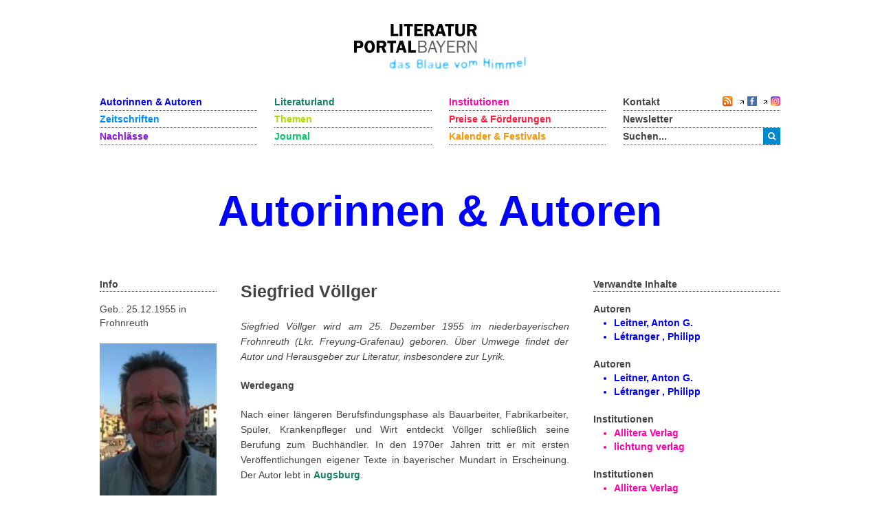

--- FILE ---
content_type: text/html; charset=utf-8
request_url: https://www.literaturportal-bayern.de/autorinnen-autoren?task=lpbauthor.default&pnd=122046129
body_size: 7947
content:
<!DOCTYPE HTML>
<html lang="de-de" dir="ltr"  data-config='{"twitter":0,"plusone":0,"facebook":0,"style":"lpb"}'>

<head>
	<!--<script src='/media/jui/js/jquery.js'></script>
	<script src='/media/jui/js/jquery-noconflict.js'></script>
	<script src='/media/jui/js/jquery-migrate.min.js'></script>
		<link rel="stylesheet" href='fancybox/source/jquery.fancybox.css'>
	<link rel="stylesheet" href='templates/yoo_master2/styles/lpb/css/moretext.css'>
	<script src='/fancybox/source/jquery.fancybox.pack.js'></script>
	<script src='/templates/yoo_master2/styles/lpb/js/moretext.js'></script>
	<script src='/templates/yoo_master2/warp/vendor/uikit/js/components/accordion.js'></script>
	<script src='/templates/yoo_master2/warp/vendor/uikit/js/components/slideset.js'></script>-->

	<meta http-equiv="X-UA-Compatible" content="IE=edge">
<meta name="viewport" content="width=device-width, initial-scale=1">
<meta charset="utf-8">
	<meta name="description" content=" Siegfried Völlger wird am 25. Dezember 1955 im niederbayerischen Frohnreuth (Lkr. Freyung-Grafenau) geboren. Über Umwege findet der Autor und Herausgeber zur Literatur, insbesondere zur Lyrik. 
Werdegang
Nach einer längeren Berufsfindungsphase als Bauarbeiter, Fabrikarbeiter, Spüler,...">
	<title>Siegfried Völlger</title>
	<link href="/autorinnen-autoren?format=feed&type=rss" rel="alternate" type="application/rss+xml" title="RSS 2.0">
	<link href="/autorinnen-autoren?format=feed&type=atom" rel="alternate" type="application/atom+xml" title="Atom 1.0">
	<link href="https://www.literaturportal-bayern.de/suche?format=opensearch" rel="search" title="OpenSearch Literaturportal Bayern" type="application/opensearchdescription+xml">
	<link href="/templates/yoo_master2/favicon.ico" rel="icon" type="image/vnd.microsoft.icon">
<link href="/components/com_jcomment/tpl/lpb/style.css?56ee5e" rel="stylesheet">
	<link href="/fancybox/source/jquery.fancybox.css" rel="stylesheet">
	<link href="/templates/yoo_master2/styles/lpb/css/moretext.css" rel="stylesheet">
	<link href="/media/com_finder/css/finder.min.css?56ee5e" rel="stylesheet">
<script type="application/json" class="joomla-script-options new">{"system.paths":{"root":"","rootFull":"https:\/\/www.literaturportal-bayern.de\/","base":"","baseFull":"https:\/\/www.literaturportal-bayern.de\/"},"csrf.token":"2a9c5f1cbc9a6f81a0da99b34cd84263"}</script>
	<script src="/media/system/js/core.min.js?a3d8f8"></script>
	<script src="/media/vendor/jquery/js/jquery.min.js?3.7.1"></script>
	<script src="/components/com_jcomment/js/main.js?56ee5e" defer></script>
	<script src="/components/com_jcomment/js/rating.js?56ee5e" defer></script>
	<script src="/components/com_jcomment/js/ajax.js?56ee5e" defer></script>
	<script src="/media/legacy/js/jquery-noconflict.min.js?504da4"></script>
	<script src="/media/vendor/bootstrap/js/alert.min.js?5.3.8" type="module"></script>
	<script src="/media/vendor/bootstrap/js/button.min.js?5.3.8" type="module"></script>
	<script src="/media/vendor/bootstrap/js/carousel.min.js?5.3.8" type="module"></script>
	<script src="/media/vendor/bootstrap/js/collapse.min.js?5.3.8" type="module"></script>
	<script src="/media/vendor/bootstrap/js/dropdown.min.js?5.3.8" type="module"></script>
	<script src="/media/vendor/bootstrap/js/modal.min.js?5.3.8" type="module"></script>
	<script src="/media/vendor/bootstrap/js/offcanvas.min.js?5.3.8" type="module"></script>
	<script src="/media/vendor/bootstrap/js/popover.min.js?5.3.8" type="module"></script>
	<script src="/media/vendor/bootstrap/js/scrollspy.min.js?5.3.8" type="module"></script>
	<script src="/media/vendor/bootstrap/js/tab.min.js?5.3.8" type="module"></script>
	<script src="/media/vendor/bootstrap/js/toast.min.js?5.3.8" type="module"></script>
	<script src="/media/mod_menu/js/menu.min.js?56ee5e" type="module"></script>
	<script src="/fancybox/source/jquery.fancybox.pack.js"></script>
	<script src="/templates/yoo_master2/styles/lpb/js/moretext.js"></script>
	<script>var jcommentRatingRequired = 2;</script>
	<script>window.addEventListener('DOMContentLoaded', function(event){window.jcomment=new JComment(2607,'com_lpbauthors','/component/jcomment');jcomment.setList('comments-list');});</script>
	<script>window.addEventListener('DOMContentLoaded', function(event) {jcomment.setAntiCache(0,1,0);});</script>
	<script>
jQuery(document).ready(function() {
	jQuery(".lpb-sitename .uk-visible-small").html("Siegfried Völlger");
});
</script>
	<script>
jQuery(document).ready(function() {
	var value, searchword = jQuery('#mod-finder-searchword123');

		value = searchword.val();

		searchword.on('focus', function ()
		{
			var el = jQuery(this);

			if (el.val() === 'Suche &hellip;')
			{
				el.val('');
			}
		});

		searchword.on('blur', function ()
		{
			var el = jQuery(this);

			if (!el.val())
			{
				el.val(value);
			}
		});

		jQuery('#mod-finder-searchform123').on('submit', function (e)
		{
			e.stopPropagation();
			var advanced = jQuery('#mod-finder-advanced123');

			if (advanced.length)
			{
				advanced.find('select').each(function (index, el)
				{
					var el = jQuery(el);

					if (!el.val())
					{
						el.attr('disabled', 'disabled');
					}
				});
			}
		});
	var suggest = jQuery('#mod-finder-searchword123').autocomplete({
		serviceUrl: '/component/finder/?task=suggestions.suggest&amp;format=json&amp;tmpl=component&amp;Itemid=170',
		paramName: 'q',
		minChars: 1,
		maxHeight: 400,
		width: 300,
		zIndex: 9999,
		deferRequestBy: 500
	});});</script>
	<script>
jQuery(document).ready(function() {
	var value, searchword = jQuery('#mod-finder-searchword152');

		value = searchword.val();

		searchword.on('focus', function ()
		{
			var el = jQuery(this);

			if (el.val() === 'Suche &hellip;')
			{
				el.val('');
			}
		});

		searchword.on('blur', function ()
		{
			var el = jQuery(this);

			if (!el.val())
			{
				el.val(value);
			}
		});

		jQuery('#mod-finder-searchform152').on('submit', function (e)
		{
			e.stopPropagation();
			var advanced = jQuery('#mod-finder-advanced152');

			if (advanced.length)
			{
				advanced.find('select').each(function (index, el)
				{
					var el = jQuery(el);

					if (!el.val())
					{
						el.attr('disabled', 'disabled');
					}
				});
			}
		});
	var suggest = jQuery('#mod-finder-searchword152').autocomplete({
		serviceUrl: '/component/finder/?task=suggestions.suggest&amp;format=json&amp;tmpl=component&amp;Itemid=170',
		paramName: 'q',
		minChars: 1,
		maxHeight: 400,
		width: 300,
		zIndex: 9999,
		deferRequestBy: 500
	});});</script>
	<meta property="og:title" content="Siegfried Völlger">
	<meta property="og:description" content="Siegfried Völlger wird am 25. Dezember 1955 im niederbayerischen Frohnreuth (Lkr. Freyung-Grafenau) geboren. Über Umwege findet der Autor und Herausgeber zur Literatur, insbesondere zur Lyrik. 
Werdegang
Nach einer längeren Berufsfindungsphase als Bauarbeiter, Fabrikarbeiter, Spüler,...">
	<meta property="og:image" content="https://www.literaturportal-bayern.de/images/lpbauthors/2022/gross/Voellger_Siegfried_lpb_gross.jpg">
	<meta property="og:url" content="https://www.literaturportal-bayern.de/autorinnen-autoren?task=lpbauthor.default&pnd=122046129">
	<meta property="og:type" content="article">
	<script src="/media/jui/js/jquery.autocomplete.min.js"></script>

<link rel="apple-touch-icon-precomposed" href="/templates/yoo_master2/apple_touch_icon.png">
<link rel="stylesheet" href="/templates/yoo_master2/styles/lpb/css/bootstrap.css">
<link rel="stylesheet" href="/templates/yoo_master2/styles/lpb/css/theme.css">
<link rel="stylesheet" href="/templates/yoo_master2/styles/lpb/css/custom.css">
<script src="/templates/yoo_master2/warp/vendor/uikit/js/uikit.js"></script>
<script src="/templates/yoo_master2/warp/vendor/uikit/js/components/autocomplete.js"></script>
<script src="/templates/yoo_master2/warp/vendor/uikit/js/components/search.js"></script>
<script src="/templates/yoo_master2/warp/vendor/uikit/js/components/tooltip.js"></script>
<script src="/templates/yoo_master2/warp/js/social.js"></script>
<script src="/templates/yoo_master2/js/theme.js"></script>
		<script src='/templates/yoo_master2/warp/vendor/uikit/js/components/accordion.js'></script>
	<script src='/templates/yoo_master2/warp/vendor/uikit/js/components/slideset.js'></script>
</head>

<body class="tm-noblog">
	<div class="uk-container uk-container-center">
		
				<div class="tm-headerbar uk-clearfix uk-hidden-small uk-text-center">

						<a class="tm-logo" href="https://www.literaturportal-bayern.de">
	<img src="/images/literaturportal_logo_claim_scaled.jpg" alt="Literaturportal Bayern" /></a>
			
			
		</div>
		
				<nav class="tm-navbar uk-navbar">

			<div class="uk-flex uk-flex-space-between uk-grid-width-medium-1-4">

						<ul id="nav1" class="uk-navbar-nav uk-hidden-small">
<li><a href="/autorinnen-autoren" class="blau_autor">Autorinnen &amp; Autoren</a></li><li><a href="/werke" class="blau_virtbiblio">Zeitschriften</a></li><li><a href="/nachlaesse?view=lpbestate" class="blau_nachlass">Nachlässe</a></li></ul>
<ul id="nav2" class="uk-navbar-nav uk-hidden-small">
<li><a href="/orte?view=lpbplace" class="gruen_orte">Literaturland</a></li><li><a href="/themen-startseite" class="gruen_thema">Themen</a></li><li><a href="/journal?view=lpbblog&amp;category=202" class="gruen_lesen">Journal</a></li></ul>
<ul id="nav3" class="uk-navbar-nav uk-hidden-small">
<li><a href="/institutionen-startseite" class="lila_einrichtungen">Institutionen</a></li><li><a href="/preise-foerderungen" class="lila_foerderung">Preise &amp; Förderungen</a></li><li><a href="/literaturkalender" class="lila_kalender">Kalender &amp; Festivals</a></li></ul>			
			<ul id="nav4" class="uk-navbar-nav uk-hidden-small">
				<li class="uk-flex uk-flex-space-between">
					<a href="/kontakt">Kontakt</a>
					<span class="uk-margin-left uk-flex uk-flex-wrap uk-flex-right">
						
						<span style="position: relative; right: 0;">
												<a href="/autorinnen-autoren?format=feed&amp;type=rss">
							<img alt="feed-image" class="feed-lpb" src="/media/system/images/livemarks.png" />
						</a>
												</span>

						<!-- Facebook-Icon für LPB -->
						<span style="white-space: nowrap;">
							&nbsp;
							<img width="8" height="10" src="/images/icons/externer_link_lpb.gif" alt="" />
							<a href="https://www.facebook.com/LiteraturBayern" target="_blank" style="padding-left:0px">
								<img id="facebook-share" src="/images/facebook-icon.png" width="14" height="14" alt="auf Facebook mitteilen" />
							</a>
						</span>
							
						<!-- Instagram-Icon für LPB -->
						<span style="white-space: nowrap;">
							&nbsp;
							<img width="8" height="10" src="/images/icons/externer_link_lpb.gif" alt="" />
							<a href="https://www.instagram.com/literaturportalbayern/" target="_blank" style="padding-left:0px">
								<img id="instagram-share" src="/images/instagram-icon.png" width="14" height="14" alt="auf Instagram mitteilen" />
							</a>
						</span>
					</span>
				</li>
				<li>
					<a href="/newsletter">Newsletter</a>
				</li> 			    
				<li>
										<div class="uk-hidden-small">

<form id="search-123-696cedcdd2758" class="uk-search" action="/suche" method="get">
	<button class="uk-button uk-button-primary uk-float-left"><i class="uk-icon-search"></i></button>
	<input id="mod-finder-searchword123" class="uk-search-field search-query" type="text" name="q" placeholder="suchen..." autocomplete="off">
	</form>
</div>
									</li>
			</ul>
			</div>

						<a href="#offcanvas" class="uk-navbar-toggle uk-visible-small uk-float-right" data-uk-offcanvas></a>
			
						<div class="uk-navbar-content uk-navbar-left uk-visible-small"><a class="tm-logo-small" href="https://www.literaturportal-bayern.de">
	<img src="/images/literaturportal_logo_claim_scaled.jpg" alt="Literaturportal Bayern" width="125" /></a></div>
			
		</nav>
		
				<section id="tm-top-a" class="tm-top-a uk-grid" data-uk-grid-match="{target:'> div > .uk-panel'}" data-uk-grid-margin>
<div class="uk-width-1-1"><div class="uk-panel"><div class="lpb-sitename">
    
        <a href="/autorinnen-autoren" class="heading_authors lpb-color-authors">
        <span class="uk-hidden-small">Siegfried Völlger</span>
        <span class="uk-visible-small">Siegfried Völlger</span>
    </a>
    <script>
        jQuery(".heading_authors .uk-hidden-small").html("Autorinnen & Autoren");
    </script>
    </div></div></div>
</section>
		
		
				<div id="tm-middle" class="tm-middle uk-grid" data-uk-grid-match data-uk-grid-margin>

						<div class="tm-main uk-width-medium-1-1">

				
								<main id="tm-content" class="tm-content">

					
					<div id="system-message-container">
</div>


<div id="col3" role="main" class="uk-hidden-small">
	<div id="col3_content" class="clearfix">
		<div class="uk-grid" data-uk-grid-margin>
			<div class="uk-width-medium-1-5 lpb-sidebar">
				<!-- <h6 class="title_complinks">		
		Info
		</h6> -->

				<strong class="lpb-headline-sidebar">
					Info
				</strong>
				<div class="bio_author">
					<div class="mf_autor">
						Geb.: 25.12.1955 in Frohnreuth<br />					</div>
					<div class="mf_autor">

						
											</div>

					<div class="uk-margin">
						
						<!-- <a rel="SqueezeBox" href="/<php echo $baseurl.$parameter->get('bigimageurl'); ?>" class="modal">
					<img src="/<php echo $baseurl.$parameter->get('imageurl'); ?>" alt="<php echo $baseurl.$parameter->get('imageurl')?>" />
				    </a>  -->
						<a id="lpbitem"
							href="https://www.literaturportal-bayern.de/images/lpbauthors/2022/gross/Voellger_Siegfried_lpb_gross.jpg"
							title="(c) privat">
							<img src="https://www.literaturportal-bayern.de/images/lpbauthors/2022/klein/Voellger_Siegfried_lpb_klein.jpg"
								alt="" />
						</a>
												<div class="lpb-image-caption hyphenate">
							(c) privat						</div>
											</div>
					<div class="titel_autor">
											</div>
					<div class="dist_bild_bottom_autor uk-margin-top">
											</div>

					<div class="dist_bild_bottom_autor uk-margin-top">
											</div>
				</div>

			</div>

			<div class="uk-width-medium-1-2">

								<!-- <h3 class="author_headline"><php // echo $this->item->forename. " ".$this->item->name; ?></h3> -->
				<h2 class="lpb-headline-main">
					Siegfried Völlger				</h2>
								<div style="margin-top:0px">
					<p style="text-align: justify;"><em>Siegfried Völlger wird am 25. Dezember 1955 im niederbayerischen Frohnreuth (Lkr. Freyung-Grafenau) geboren. Über Umwege findet der Autor und Herausgeber zur Literatur, insbesondere zur Lyrik. </em></p>
<p style="text-align: justify;"><strong>Werdegang</strong></p>
<p style="text-align: justify;">Nach einer längeren Berufsfindungsphase als Bauarbeiter, Fabrikarbeiter, Spüler, Krankenpfleger und Wirt entdeckt Völlger schließlich seine Berufung zum Buchhändler. In den 1970er Jahren tritt er mit ersten Veröffentlichungen eigener Texte in bayerischer Mundart in Erscheinung. Der Autor lebt in <a class="ort_link" href="/ortelexikon?task=lpbplace.default&amp;id=12">Augsburg</a>.</p>
<p style="text-align: justify;"><strong>Wichtige Werke (Auswahl)</strong></p>
<p style="text-align: justify;">Seine literarische Arbeit besteht beinahe ausschließlich aus Lyrik. 2018 erscheint sein Gedichtband <em>so viel zeit hat niemand</em> im <a class="institution_link" href="/institutionenlexikon?task=lpbinstitution.default&amp;gkd=1065971788">Allitera Verlag</a>, 2021 dann <em>Pilzfreud Bielers Posaune</em> in der edition offenes feld. 2023 erscheint dort auch <em>Gespräch mit dem Wal und Freunden</em>. 2025 veröffentlicht er zusammen mit Philipp Létranger das dialogische Lyrikprojekt <a class="blog_link" href="/journal?task=lpbblog.default&amp;amp;id=4009"><em>ungläubig eine kathedrale betreten</em></a>. Siegfried Völlger hat in zahlreichen Zeitschriften und Anthologien veröffentlicht, beispielsweise 2021 in <em>Fährten des Grauens. Gedichte</em> (Verlag Ralf Liebe), <em>Flüsse. Ein Lichtung-Lesebuch</em> (<a class="institution_link" href="/institutionenlexikon?task=lpbinstitution.default&amp;gkd=981638619">lichtung verlag</a>), <em>Gedichte für alle Liebeslagen</em> (Reclam) sowie <em>Versnetze_14. Deutschsprachige Lyrik der Gegenwart</em> (Verlag Ralf Liebe).</p>
<p style="text-align: justify;">Als Herausgeber eigener Anthologien veröffentlicht er u.a. <em>Glück </em>(2000), <em>Zum Teufel, wo geht's in den Himmel? 100 poetische Wege</em> (2005, zusammen mit <a class="autor_link" href="/autorenlexikon?task=lpbauthor.default&amp;amp;pnd=11581258X">Anton G. Leitner</a>) und <em>Willst du dein Herz mir schenken: Gedichte zur Hochzeit </em>(2009). </p>				</div>

				<div class="uk-margin-large-bottom lpb-main-additional-content">
										<b>Verfasst von:</b>
					Bayerische Staatsbibliothek					<br /> <br />
										<br />

										<b> Externe Links: </b>
					<p><img class="extern_link" src="/images/icons/externer_link_lpb.gif" alt="" width="8" height="10" border="0"><a href="https://bvbat01.bib-bvb.de/TP61/start.do?Language=De&amp;Query=0100%3D%22%3FDE-588%3F122046129%20%22+IN+[1]" target="_blank" rel="noopener noreferrer">Literatur von Siegfried Völlger im BVB</a></p>
<p><img class="extern_link" src="/images/icons/externer_link_lpb.gif" alt="" width="8" height="10" border="0"><a href="https://de.wikipedia.org/wiki/Siegfried_V%C3%B6llger" target="_blank" rel="noopener noreferrer">Siegfried Völlger in der Wikipedia</a></p>				</div>
			</div>

			<div class="uk-width-medium-3-10 lpb-sidebar">
								<!-- <h6 class="title_complinks">                        
			Verwandte Inhalte		
                    </h6> -->
				<strong class="lpb-headline-sidebar">
					Verwandte Inhalte
				</strong>

								<div class="subcl navi_author">
															<div class="more-less mb_20">
						<div class="more-block">
							<div class="highlight_autor" id="wenige_autoren">
								<b>Autoren</b>
								<ul class="autor_li lpb-color-authors">
																		<li>
										<a class="lpb-color-authors uk-text-bold"
										 href="/autorenlexikon?task=lpbauthor.default&pnd=11581258X">
											Leitner, Anton G.										</a>
									</li>

																		<li>
										<a class="lpb-color-authors uk-text-bold"
										 href="/autorenlexikon?task=lpbauthor.default&pnd=1231575182">
											Létranger , Philipp 										</a>
									</li>

									
								</ul>
							</div>
							<div class="highlight_autor" id="mehr_autoren">
								<b>Autoren</b>
								<ul class="autor_li lpb-color-authors">
																											<li>
										<a class="lpb-color-authors uk-text-bold"
										 href="/autorenlexikon?task=lpbauthor.default&pnd=11581258X">
											Leitner, Anton G.										</a>
									</li>
																											<li>
										<a class="lpb-color-authors uk-text-bold"
										 href="/autorenlexikon?task=lpbauthor.default&pnd=1231575182">
											Létranger , Philipp 										</a>
									</li>
																	</ul>
							</div>
						</div>

											</div>
					

					<!-- Verknüpfung mit Institutionen -->
										<div class="more-less mb_20">
						<div class="more-block">
							<div class="highlight_institution" id="wenige_inst">
								<b>Institutionen</b>
								<ul class="inst_li lpb-color-institutions">
																		<li>
										<a class="uk-text-bold lpb-color-institutions"
										 href="/institutionenlexikon?task=lpbinstitution.default&gkd=1065971788">
											Allitera Verlag										</a>
									</li>
																		<li>
										<a class="uk-text-bold lpb-color-institutions"
										 href="/institutionenlexikon?task=lpbinstitution.default&gkd=981638619">
											lichtung verlag										</a>
									</li>
																	</ul>
							</div>
							<div class="highlight_institution" id="mehr_inst">
								<b>Institutionen</b>
								<ul class="inst_li lpb-color-institutions">
																		<li>
										<a class="uk-text-bold lpb-color-institutions"
										 href="/institutionenlexikon?task=lpbinstitution.default&gkd=1065971788">
											Allitera Verlag										</a>
									</li>
																		<li>
										<a class="uk-text-bold lpb-color-institutions"
										 href="/institutionenlexikon?task=lpbinstitution.default&gkd=981638619">
											lichtung verlag										</a>
									</li>
																	</ul>
							</div>
						</div>

											</div>
					
					<!-- Verknüpfung mit Reihen & Festivals -->
					
					<!-- Verknüpfung mit Preise & Förderungen -->
					
					<!-- Verknüpfung mit Zeitschriften -->
					
					<!-- Verknüpfung mit Nachlässe -->
					
					<!-- Verknüpfung mit Themen -->
					
					<!-- Verknüpfung mit Städteporträts -->

										<div class="more-less mb_20">
						<div class="more-block">
							<div class="highlight_ort" id="wenige_stadt">
								<b>Städteporträts</b>
								<ul class="orte_li lpb-color-litland">
																		<li>
										<a class="uk-text-bold lpb-color-litland"
										 href="/ortelexikon?task=lpbplace.default&id=32">
											Augsburg										</a>
									</li>
																	</ul>
							</div>
							<div class="highlight_ort" id="mehr_stadt">
								<b>Städteporträts</b>
								<ul class="orte_li lpb-color-litland">
																		<li>
										<a class="uk-text-bold lpb-color-litland"
										 href="/ortelexikon?task=lpbplace.default&id=32">
											Augsburg										</a>
									</li>
																	</ul>
							</div>
						</div>

											</div>

					

					<!--  Verknüpfung mit literarischen Orten -->

					
					<!-- Verknüpfung mit literarischen Wegen -->
					
					<!-- Verknüpfung mit Blogartikeln / Journal-->
										<div class="more-less mb_20">
						<div class="more-block">
							<div class="highlight_blog" id="wenige_blogs">
								<b>Journal</b>
								<ul class="blog_li lpb-color-journal">
																		<li>
										<a class="uk-text-bold lpb-color-journal"
										 href="/journal?task=lpbblog.default&id=4009">
											Rezension zu Philipp Létrangers und Siegfried Völlgers dialogischem Lyirkprojekt: „ungläubig eine kathedrale betreten“  / Jürgen Bulla										</a>
									</li>
																		<li>
										<a class="uk-text-bold lpb-color-journal"
										 href="/journal?task=lpbblog.default&id=3516">
											Besprechung des Lyrikbandes "L’extase simple de respirer / Die einfache Ekstase des Atmens" von Jean Perron / Siegfried Völlger										</a>
									</li>
																		<li>
										<a class="uk-text-bold lpb-color-journal"
										 href="/journal?task=lpbblog.default&id=2583">
											Kultur trotz Corona: „Vorher – Nachher“. Gedichte von Siegfried Völlger / Siegfried Völlger										</a>
									</li>
																	</ul>
							</div>
							<div class="highlight_blog" id="mehr_blogs">
								<b>Journal</b>
								<ul class="blog_li lpb-color-journal">
																		<li>
										<a class="uk-text-bold lpb-color-journal"
										 href="/journal?task=lpbblog.default&id=4009">
											Rezension zu Philipp Létrangers und Siegfried Völlgers dialogischem Lyirkprojekt: „ungläubig eine kathedrale betreten“  / Jürgen Bulla										</a>
									</li>
																		<li>
										<a class="uk-text-bold lpb-color-journal"
										 href="/journal?task=lpbblog.default&id=3516">
											Besprechung des Lyrikbandes "L’extase simple de respirer / Die einfache Ekstase des Atmens" von Jean Perron / Siegfried Völlger										</a>
									</li>
																		<li>
										<a class="uk-text-bold lpb-color-journal"
										 href="/journal?task=lpbblog.default&id=2583">
											Kultur trotz Corona: „Vorher – Nachher“. Gedichte von Siegfried Völlger / Siegfried Völlger										</a>
									</li>
																	</ul>
							</div>
						</div>

											</div>

					
					<!-- Verknüpfung mit Kalender -->
					
					<!-- Verknüpfung mit Figuren -->
					
				</div>
			</div>
		</div>
	</div>
</div>
<div class="uk-visible-small">
	<div class="uk-margin uk-text-center">
		
		<!-- <a rel="SqueezeBox" href="/<php echo $baseurl.$parameter->get('bigimageurl'); ?>" class="modal">
		<img src="/<php echo $baseurl.$parameter->get('imageurl'); ?>" alt="<php echo $baseurl.$parameter->get('imageurl')?>" />
		</a>  -->
		<a id="lpbitem"
			href="https://www.literaturportal-bayern.de/images/lpbauthors/2022/gross/Voellger_Siegfried_lpb_gross.jpg"
			title="(c) privat">
			<img src="https://www.literaturportal-bayern.de/images/lpbauthors/2022/klein/Voellger_Siegfried_lpb_klein.jpg"
				alt="" />
		</a>
				<div class="lpb-image-caption hyphenate">
			(c) privat		</div>
			</div>

	<strong class="lpb-headline-sidebar lpb-color-authors">
		Info
	</strong>
	<div class="bio_author lpb-padding-mobile">
		<div class="mf_autor">
			Geb.: 25.12.1955 in Frohnreuth<br />		</div>
		<div class="mf_autor">

			
					</div>
		<div class="titel_autor">
					</div>
		<div class="dist_bild_bottom_autor uk-margin-top">
					</div>

		<div class="dist_bild_bottom_autor">
					</div>
	</div>
	<div class="uk-accordion uk-margin-top lpb-accordion-mobile" data-uk-accordion>

		<div class="uk-accordion-title uk-text-bold uk-position-relative lpb-color-authors">
			Portrait
		</div>
		<div class="uk-accordion-content">
									<div style="margin-top:0px">
				<p style="text-align: justify;"><em>Siegfried Völlger wird am 25. Dezember 1955 im niederbayerischen Frohnreuth (Lkr. Freyung-Grafenau) geboren. Über Umwege findet der Autor und Herausgeber zur Literatur, insbesondere zur Lyrik. </em></p>
<p style="text-align: justify;"><strong>Werdegang</strong></p>
<p style="text-align: justify;">Nach einer längeren Berufsfindungsphase als Bauarbeiter, Fabrikarbeiter, Spüler, Krankenpfleger und Wirt entdeckt Völlger schließlich seine Berufung zum Buchhändler. In den 1970er Jahren tritt er mit ersten Veröffentlichungen eigener Texte in bayerischer Mundart in Erscheinung. Der Autor lebt in <a class="ort_link" href="/ortelexikon?task=lpbplace.default&amp;id=12">Augsburg</a>.</p>
<p style="text-align: justify;"><strong>Wichtige Werke (Auswahl)</strong></p>
<p style="text-align: justify;">Seine literarische Arbeit besteht beinahe ausschließlich aus Lyrik. 2018 erscheint sein Gedichtband <em>so viel zeit hat niemand</em> im <a class="institution_link" href="/institutionenlexikon?task=lpbinstitution.default&amp;gkd=1065971788">Allitera Verlag</a>, 2021 dann <em>Pilzfreud Bielers Posaune</em> in der edition offenes feld. 2023 erscheint dort auch <em>Gespräch mit dem Wal und Freunden</em>. 2025 veröffentlicht er zusammen mit Philipp Létranger das dialogische Lyrikprojekt <a class="blog_link" href="/journal?task=lpbblog.default&amp;amp;id=4009"><em>ungläubig eine kathedrale betreten</em></a>. Siegfried Völlger hat in zahlreichen Zeitschriften und Anthologien veröffentlicht, beispielsweise 2021 in <em>Fährten des Grauens. Gedichte</em> (Verlag Ralf Liebe), <em>Flüsse. Ein Lichtung-Lesebuch</em> (<a class="institution_link" href="/institutionenlexikon?task=lpbinstitution.default&amp;gkd=981638619">lichtung verlag</a>), <em>Gedichte für alle Liebeslagen</em> (Reclam) sowie <em>Versnetze_14. Deutschsprachige Lyrik der Gegenwart</em> (Verlag Ralf Liebe).</p>
<p style="text-align: justify;">Als Herausgeber eigener Anthologien veröffentlicht er u.a. <em>Glück </em>(2000), <em>Zum Teufel, wo geht's in den Himmel? 100 poetische Wege</em> (2005, zusammen mit <a class="autor_link" href="/autorenlexikon?task=lpbauthor.default&amp;amp;pnd=11581258X">Anton G. Leitner</a>) und <em>Willst du dein Herz mir schenken: Gedichte zur Hochzeit </em>(2009). </p>			</div>

						<b>Verfasst von:</b>
			Bayerische Staatsbibliothek					</div>

		<div class="uk-accordion-title uk-text-bold uk-position-relative lpb-color-authors">
			Verwandte Links
		</div>
		<div class="uk-accordion-content lpb-sidebar">
						<!-- <h6 class="title_complinks">                        
		Verwandte Inhalte		
				</h6> -->
						<div class="subcl navi_author">
												<div class="more-less mb_20">
					<div class="more-block">
						<div class="highlight_autor wenige_autoren">
							<b>Autoren</b>
							<ul class="autor_li lpb-color-authors">
																<li>
									<a class="lpb-color-authors uk-text-bold"
									 href="/autorenlexikon?task=lpbauthor.default&pnd=11581258X">
										Leitner, Anton G.									</a>
								</li>

																<li>
									<a class="lpb-color-authors uk-text-bold"
									 href="/autorenlexikon?task=lpbauthor.default&pnd=1231575182">
										Létranger , Philipp 									</a>
								</li>

								
							</ul>
						</div>
						<div class="highlight_autor" id="mehr_autoren">
							<b>Autoren</b>
							<ul class="autor_li lpb-color-authors">
																								<li>
									<a class="lpb-color-authors uk-text-bold"
									 href="/autorenlexikon?task=lpbauthor.default&pnd=11581258X">
										Leitner, Anton G.									</a>
								</li>
																								<li>
									<a class="lpb-color-authors uk-text-bold"
									 href="/autorenlexikon?task=lpbauthor.default&pnd=1231575182">
										Létranger , Philipp 									</a>
								</li>
															</ul>
						</div>
					</div>

									</div>
				

				<!-- Verknüpfung mit Institutionen -->
								<div class="more-less mb_20">
					<div class="more-block">
						<div class="highlight_institution" id="wenige_inst">
							<b>Institutionen</b>
							<ul class="inst_li lpb-color-institutions">
																<li>
									<a class="uk-text-bold lpb-color-institutions"
									 href="/institutionenlexikon?task=lpbinstitution.default&gkd=1065971788">
										Allitera Verlag									</a>
								</li>
																<li>
									<a class="uk-text-bold lpb-color-institutions"
									 href="/institutionenlexikon?task=lpbinstitution.default&gkd=981638619">
										lichtung verlag									</a>
								</li>
															</ul>
						</div>
						<div class="highlight_institution" id="mehr_inst">
							<b>Institutionen</b>
							<ul class="inst_li lpb-color-institutions">
																<li>
									<a class="uk-text-bold lpb-color-institutions"
									 href="/institutionenlexikon?task=lpbinstitution.default&gkd=1065971788">
										Allitera Verlag									</a>
								</li>
																<li>
									<a class="uk-text-bold lpb-color-institutions"
									 href="/institutionenlexikon?task=lpbinstitution.default&gkd=981638619">
										lichtung verlag									</a>
								</li>
															</ul>
						</div>
					</div>

									</div>
				
				<!-- Verknüpfung mit Reihen & Festivals -->
				
				<!-- Verknüpfung mit Preise & Förderungen -->
				
				<!-- Verknüpfung mit Zeitschriften -->
				
				<!-- Verknüpfung mit Nachlässe -->
				
				<!-- Verknüpfung mit Themen -->
				
				<!-- Verknüpfung mit Städteporträts -->

								<div class="more-less mb_20">
					<div class="more-block">
						<div class="highlight_ort" id="wenige_stadt">
							<b>Städteporträts</b>
							<ul class="orte_li lpb-color-litland">
																<li>
									<a class="uk-text-bold lpb-color-litland"
									 href="/ortelexikon?task=lpbplace.default&id=32">
										Augsburg									</a>
								</li>
															</ul>
						</div>
						<div class="highlight_ort" id="mehr_stadt">
							<b>Städteporträts</b>
							<ul class="orte_li lpb-color-litland">
																<li>
									<a class="uk-text-bold lpb-color-litland"
									 href="/ortelexikon?task=lpbplace.default&id=32">
										Augsburg									</a>
								</li>
															</ul>
						</div>
					</div>

									</div>

				

				<!--  Verknüpfung mit literarischen Orten -->

				
				<!-- Verknüpfung mit literarischen Wegen -->
				
				<!-- Verknüpfung mit Blogartikeln / Journal-->
								<div class="more-less mb_20">
					<div class="more-block">
						<div class="highlight_blog" id="wenige_blogs">
							<b>Journal</b>
							<ul class="blog_li lpb-color-journal">
																<li>
									<a class="uk-text-bold lpb-color-journal"
									 href="/journal?task=lpbblog.default&id=4009">
										Rezension zu Philipp Létrangers und Siegfried Völlgers dialogischem Lyirkprojekt: „ungläubig eine kathedrale betreten“  / Jürgen Bulla									</a>
								</li>
																<li>
									<a class="uk-text-bold lpb-color-journal"
									 href="/journal?task=lpbblog.default&id=3516">
										Besprechung des Lyrikbandes "L’extase simple de respirer / Die einfache Ekstase des Atmens" von Jean Perron / Siegfried Völlger									</a>
								</li>
																<li>
									<a class="uk-text-bold lpb-color-journal"
									 href="/journal?task=lpbblog.default&id=2583">
										Kultur trotz Corona: „Vorher – Nachher“. Gedichte von Siegfried Völlger / Siegfried Völlger									</a>
								</li>
															</ul>
						</div>
						<div class="highlight_blog" id="mehr_blogs">
							<b>Journal</b>
							<ul class="blog_li lpb-color-journal">
																<li>
									<a class="uk-text-bold lpb-color-journal"
									 href="/journal?task=lpbblog.default&id=4009">
										Rezension zu Philipp Létrangers und Siegfried Völlgers dialogischem Lyirkprojekt: „ungläubig eine kathedrale betreten“  / Jürgen Bulla									</a>
								</li>
																<li>
									<a class="uk-text-bold lpb-color-journal"
									 href="/journal?task=lpbblog.default&id=3516">
										Besprechung des Lyrikbandes "L’extase simple de respirer / Die einfache Ekstase des Atmens" von Jean Perron / Siegfried Völlger									</a>
								</li>
																<li>
									<a class="uk-text-bold lpb-color-journal"
									 href="/journal?task=lpbblog.default&id=2583">
										Kultur trotz Corona: „Vorher – Nachher“. Gedichte von Siegfried Völlger / Siegfried Völlger									</a>
								</li>
															</ul>
						</div>
					</div>

									</div>

				
				<!-- Verknüpfung mit Kalender -->
				
				<!-- Verknüpfung mit Figuren -->
				
			</div>
		</div>

		
				<div class="uk-accordion-title uk-text-bold uk-position-relative lpb-color-authors">
			Externe Links
		</div>
		<div class="uk-accordion-content lpb-main-additional-content">
			<p><img class="extern_link" src="/images/icons/externer_link_lpb.gif" alt="" width="8" height="10" border="0"><a href="https://bvbat01.bib-bvb.de/TP61/start.do?Language=De&amp;Query=0100%3D%22%3FDE-588%3F122046129%20%22+IN+[1]" target="_blank" rel="noopener noreferrer">Literatur von Siegfried Völlger im BVB</a></p>
<p><img class="extern_link" src="/images/icons/externer_link_lpb.gif" alt="" width="8" height="10" border="0"><a href="https://de.wikipedia.org/wiki/Siegfried_V%C3%B6llger" target="_blank" rel="noopener noreferrer">Siegfried Völlger in der Wikipedia</a></p>		</div>
		
	</div>
</div>
<div class="uk-grid">
	<div class="uk-width-medium-1-2 uk-push-1-5 uk-accordion lpb-accordion-mobile" data-uk-accordion>
		<div class="uk-accordion-title uk-text-bold uk-visible-small uk-position-relative lpb-color-authors">
			Kommentare
		</div>
		<div class="uk-accordion-content">
			<div class="moduletable ">
        <div id="jc">
<div id="comments"></div>
<h4 class="lpb-toggle-comments-form uk-link uk-margin-top">Kommentar schreiben</h4>
<div class="lpb-comments-form lpb-display-none">
<a id="addcomments" href="#addcomments"></a>
<form id="comments-form" name="comments-form" action="javascript:void(null);" class="jcomment-form">
<p>
	<span class="comments-form-title-group">
		<label class="comments-form-title-label" for="comments-form-name">Name<span class="comments-form-title-label-required">pflichtfeld</span></label>
		<input id="comments-form-name" type="text" name="name" value="" maxlength="20" size="22" tabindex="1" />
	</span>
</p>
<p>
	<span class="comments-form-title-group">
		<label class="comments-form-title-label" for="comments-form-email">E-Mail<span class="comments-form-title-label-required">pflichtfeld, aber nicht sichtbar</span></label>
		<input id="comments-form-email" type="text" name="email" value="" size="22" tabindex="2" />
	</span>
</p>
<p>
	<span class="comments-form-title-group">
		<label class="comments-form-title-label" for="comments-form-homepage">Homepage</label>
		<input id="comments-form-homepage" type="text" name="homepage" value="" size="22" tabindex="3" />
	</span>
</p>
<p>
	<div class="sameavatar"><div class="comment-avatar-default"></div></div>
	<span class="comments-area">
		<textarea id="comments-form-comment" name="comment" placeholder="Schreiben Sie hier Ihren Kommentar..." cols="65" rows="8" tabindex="5"></textarea>
	</span>
</p>
<p>
	<span class="comments-form-title-group"> 
		<input class="checkbox" id="comments-form-subscribe" type="checkbox" name="subscribe" value="1" tabindex="5" />
		<label for="comments-form-subscribe">Benachrichtige mich über zukünftige Kommentare</label>
	</span>
</p>
<p>
	<span>
		<img class="captcha" onclick="jcomment.clear('captcha');" id="comments-form-captcha-image" src="/component/jcomment/captcha/99807" width="121" height="60" alt="Sicherheitscode" />
		<span class="captcha" onclick="jcomment.clear('captcha');">Aktualisieren</span>
		
		<span class="comments-form-title-group">
			<label class="comments-form-title-label" for="comments-form-captcha">Code eingeben</label>
			<input class="captcha" id="comments-form-captcha" type="text" name="captcha_refid" value="" size="5" tabindex="6" />
		</span>
	</span>
</p>
<div class="uk-margin">
Bitte beachten sie unsere <a class="comments-form-privacy" onclick="window.open('https://www.literaturportal-bayern.de/index.php/?option=com_content&amp;view=article&amp;tmpl=component&amp;id=14','', 'width=640, height=480')">Datenschutzerklärung</a>.
</div>
<div id="comments-form-buttons">
	<div class="btn-jcomment" id="comments-form-send" onclick="jcomment.saveComment();return false;">
		<div>
			<span tabindex="7" title="Senden (Strg+Enter)">Senden</span>
		</div>
	</div>
	<div class="btn-jcomment" id="comments-form-cancel" style="display:none;">
		<div>
			<span tabindex="8" onclick="return false;" title="Abbrechen">Abbrechen</span>
		</div>
	</div>
	<div style="clear:both;"></div>
</div>
<div>
	<input type="hidden" name="object_id" value="2607" />
	<input type="hidden" name="object_group" value="com_lpbauthors" />
	<input type="hidden" name="object_viewname" value="lpbauthor" />
	<input type="hidden" name="object_title" value="Siegfried Völlger" />
	<input type="hidden" name="object_link" value="https://www.literaturportal-bayern.de/autorinnen-autoren" />
</div>
</form>
<script type="text/javascript">
function JCommentInitializeForm() {
	var jcEditor = new JCommentEditor('comments-form-comment', true);
	jcEditor.addCounter(1000, '', ' verbleibende zeichen', 'counter');
	jcomment.setForm(new JCommentForm('comments-form', jcEditor));
}

window.addEventListener('DOMContentLoaded', function(event) {
	JCommentInitializeForm();
});
</script>
<div id="comments-footer" align="center"></div>
</div>
</div>
		</div>
	</div>
</div>

<!-- Ende col3 -->

<div>
	<input type="hidden" name="component"
		value="com_lpbauthors" />
	<input type="hidden" name="id"
		value="2607" />
	<input type="hidden" name="task" value="" />
	<input type="hidden" name="return"
		value="" />
	<input type="hidden" name="2a9c5f1cbc9a6f81a0da99b34cd84263" value="1"></div>
				</main>
				
				
			</div>
			
                                    
		</div>
		
		
		
				<footer id="tm-footer" class="tm-footer uk-margin-large-top">

						<div class="lpb-totop-scroller-container">
				<a class="tm-totop-scroller" data-uk-smooth-scroll href="#"  rel="nofollow" title="Zum Seitenanfang"><span class="uk-visible-small">Zum Seitenanfang</span></a>
			</div>
			
			<div class="uk-panel uk-hidden-small uk-margin-remove"><ul id="footer" class="uk-subnav">
<li><a href="/ueber-das-portal" class="footer_first_link">Über das Portal</a></li><li><a href="/sitemap" class="footer_link">Sitemap</a></li><li><a href="/impressum" class="footer_link3">Impressum</a></li><li><a href="/datenschutzerklaerung" class="footer_link3">Datenschutzerklärung</a></li><li><a href="/barrierefreiheit">Barrierefreiheit</a></li></ul></div>
<div class="uk-panel lpb-footer-mobile uk-visible-small uk-margin-remove">
	<div class="uk-grid uk-grid-small uk-grid-match" data-uk-grid-match="{target:'.lpb-panel'}">
<div class="uk-width-1-2">
  <div class="lpb-panel">
  <ul class="uk-nav">
    <li><a href="/kontakt">Kontakt</a></li>
	<li><a href="/ueber-das-portal">Über das Portal</a></li>
	<li><a href="/impressum">Impressum</a></li>
	<li><a href="/datenschutzerklaerung">Datenschutz</a></li>
    <li><a href="/barrierefreiheit">Barrierefreiheit</a></li>
  </ul>
    
  </div>
</div>
<div class="uk-width-1-2 uk-text-right">
  <div class="lpb-panel uk-flex uk-flex-column uk-flex-space-between uk-flex-right">
	<ul class="uk-nav">
		<li><a href="/newsletter">Newsletter</a></li>
  	</ul>
    <div class="uk-margin-right uk-margin-small-bottom">
      <a class="uk-icon-button uk-icon-rss" href="/feeds"></a>
      <a class="uk-icon-button uk-icon-facebook" href="https://www.facebook.com/LiteraturBayern"></a>
      <a class="uk-icon-button uk-icon-instagram" href="https://www.instagram.com/literaturportalbayern"></a>
    </div>
  </div>
</div>
</div></div>
		</footer>
		
	</div>

			<div id="offcanvas" class="uk-offcanvas">
		<div class="uk-offcanvas-bar">
						<div class="uk-navbar-content uk-navbar-left"><a class="tm-logo-small" href="https://www.literaturportal-bayern.de">
	<img src="/images/literaturportal_logo_claim_scaled.jpg" alt="Literaturportal Bayern" width="125" /></a></div>
			<div class="uk-clearfix">
				<a href="#offcanvas" class="uk-navbar-toggle uk-float-right" data-uk-offcanvas></a>
			</div>
				
			<div class="">

<form id="search-152-696cedcdd2f5e" class="uk-search" action="/suche" method="get">
	<button class="uk-button uk-button-primary uk-float-left"><i class="uk-icon-search"></i></button>
	<input id="mod-finder-searchword152" class="uk-search-field search-query" type="text" name="q" placeholder="suchen..." autocomplete="off">
	</form>
</div>
<ul class="uk-nav uk-nav-offcanvas">
<li><a href="/autorinnen-autoren" class="blau_autor">Autorinnen &amp; Autoren</a></li><li><a href="/werke" class="blau_virtbiblio">Zeitschriften</a></li><li><a href="/nachlaesse?view=lpbestate" class="blau_nachlass">Nachlässe</a></li></ul>
<ul class="uk-nav uk-nav-offcanvas">
<li><a href="/orte?view=lpbplace" class="gruen_orte">Literaturland</a></li><li><a href="/themen-startseite" class="gruen_thema">Themen</a></li><li><a href="/journal?view=lpbblog&amp;category=202" class="gruen_lesen">Journal</a></li></ul>
<ul class="uk-nav uk-nav-offcanvas">
<li><a href="/institutionen-startseite" class="lila_einrichtungen">Institutionen</a></li><li><a href="/preise-foerderungen" class="lila_foerderung">Preise &amp; Förderungen</a></li><li><a href="/literaturkalender" class="lila_kalender">Kalender &amp; Festivals</a></li></ul>		</div>
	</div>
		<script src='/templates/yoo_master2/styles/lpb/js/hyphenate.js'></script>
	<script src='/templates/yoo_master2/styles/lpb/js/lpb_yumpu_embed.js'></script>
	<script src='/templates/yoo_master2/styles/lpb/js/lpb_youtube_embed.js'></script>
	<script src='/templates/yoo_master2/styles/lpb/js/lpb_vimeo_embed.js'></script>
	<script src='/templates/yoo_master2/styles/lpb/js/lpb_spotify_embed.js'></script>
	<script src='/templates/yoo_master2/styles/lpb/js/custom.js'></script>
</body>
</html>